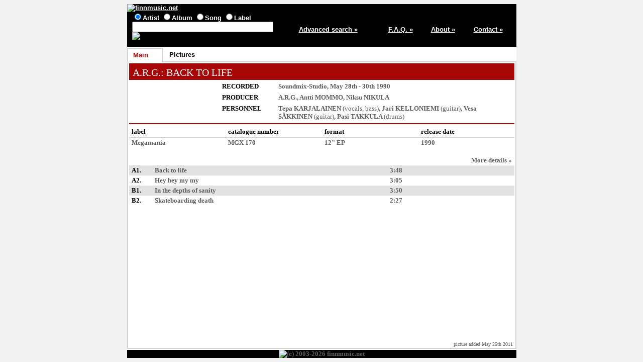

--- FILE ---
content_type: text/html; charset=ISO-8859-1
request_url: https://finnmusic.net/main.php?64595950480775535112
body_size: 1301
content:

<html lang="en">
<head>
<title>A.R.G.: BACK TO LIFE (Megamania 12" EP) - release information / finnmusic.net</title>
<meta http-equiv="Content-Type" content="text/html; charset=ISO-8859-1">
<meta name="keywords" lang="en" content="A.R.G.: BACK TO LIFE,Finnish music,Finland">
<meta name="description" content="Information on Finnish pop music from Finland">
<link type="text/css" rel="stylesheet" href="https://www.finnmusic.net/fmstyles.css">
<link rel="shortcut icon" href="https://www.finnmusic.net/favicon.ico" type="image/x-icon">
<script src="fmjava.js" language="javascript" type="text/javascript"></script>
</head>

<body>
<table class = "midmain" align = "center">
<tr>
<td>
<table class = "header">
<tr>
<td colspan = 5>
<a href="https://www.finnmusic.net/index.php"><img src="https://www.finnmusic.net/gfx/header.jpg" alt="finnmusic.net"></a>
</td>
</tr>
<tr>
<td class = "headerblock1">


<form method = "post" action = "https://www.finnmusic.net/search.php">
<input type="radio" name="type" value="band" checked>Artist
<input type="radio" name="type" value="release">Album
<input type="radio" name="type" value="song">Song
<input type="radio" name="type" value="label">Label
<br>
<input type="text" size="33" name="search" value="">
<input type="hidden" name="page" value="1">
<input type="image" src="https://www.finnmusic.net/gfx/search.jpg" alt="Search" border=0 name="Action">
</form>
</td>

<td class = "column5"><a href = "https://www.finnmusic.net/advsearch.php">Advanced search »</a></td>
<td class = "column11"><a href = "https://www.finnmusic.net/faq.php">F.A.Q. »</a></td>
<td class = "column11"><a href = "https://www.finnmusic.net/about.php">About »</a></td>
<td class = "column11"><a href = "https://www.finnmusic.net/contact.php">Contact »</a></td>
</tr>
</table>

</td>
</tr>

<tr>
<td><table class = "tabs"><tr><td class = "fronttab">Main</td>
<td class = "tabbreak"></td><td class = "backtab"><a href="main.php?6459595048077550585c06">Pictures</a></td>
<td class = "tabbreak"></td><td class = "endtab">&nbsp;</td></tr></table></td></tr><tr><td class = "maintd"><table class = "main"><tr><td class = "main"><table><tr><td class = "redtitle"><a href="main.php?61505b5c0155625c1f47474e21">A.R.G.</a>: BACK TO LIFE</td>
</tr></table>

</td></tr><tr><td class = "main"><table><tr>
<td class = "photo"><span title=""><img src="/data/r/raeyabg3.jpg"  alt=""></span></td>
<td>
<table class = "info">
<tr><td class = "infocaption">RECORDED</td>
<td><a href="main.php?6a5751155342625c1f">Soundmix-Studio</a>, May 28th - 30th 1990</td></tr>
<tr><td class = "infocaption">PRODUCER</td><td><a href="main.php?61505b5c0155625c1f47474e21">A.R.G.</a>, Antti MOMMO, <a href="javascript:popmenu();" onclick="openDiv('divid1');" onmouseout="hideDiv('divid1');">Niksu NIKULA</a></td></tr>
<tr><td class = "infocaption">PERSONNEL</td>
<td><a href="javascript:popmenu();" onclick="openDiv('divid2');" onmouseout="hideDiv('divid2');">Tepa KARJALAINEN</a> <span class = "addinfo">(vocals, bass)</span>, 
<a href="javascript:popmenu();" onclick="openDiv('divid2');" onmouseout="hideDiv('divid2');">Jari KELLONIEMI</a> <span class = "addinfo">(guitar)</span>, 
<a href="javascript:popmenu();" onclick="openDiv('divid2');" onmouseout="hideDiv('divid2');">Vesa SÄKKINEN</a> <span class = "addinfo">(guitar)</span>, 
<a href="javascript:popmenu();" onclick="openDiv('divid2');" onmouseout="hideDiv('divid2');">Pasi TAKKULA</a> <span class = "addinfo">(drums)</span></td></tr>
</table>
</td></tr></table>
</td></tr>
<tr><td class = "main"><table><tr class = "releasedetailcaptions">
<td>label</td><td>catalogue number</td><td>format</td><td>release date</td></tr>
<tr class = "releasedetails"><td><a href="main.php?6b515f5c0155605c1f47444e21">Megamania</a></td>
<td>MGX 170</td>
<td>12" EP</td>
<td>1990</td></tr></table>
</td></tr><tr><td class = "main">
<table>
<tr><td class = "column9"></td><td></td><td class = "column2"></td></tr>
<tr><td colspan = 3 class = "rightalign"><a href="main.php?6459595048077553511253426e13">More&nbsp;details&nbsp;»</a></td></tr>
<tr class = "oddline"><td class = "listitem">A1.</td>
<td>Back to life</td>
<td>3:48</td></tr>
<tr class = "evenline"><td class = "listitem">A2.</td>
<td>Hey hey my my</td>
<td>3:05</td></tr>
<tr class = "oddline"><td class = "listitem">B1.</td>
<td>In the depths of sanity</td>
<td>3:50</td></tr>
<tr class = "evenline"><td class = "listitem">B2.</td>
<td>Skateboarding death</td>
<td>2:27</td></tr>
</table>
</td></tr><tr><td class = "bottomtd">picture added May 25th 2011</td></tr></table>
</td>
</tr>

<tr>
<td class = "footer">
<img src="https://www.finnmusic.net/gfx/footer26.jpg" alt="(c) 2003-2026 finnmusic.net">
</td>
</tr>

</table>

<div id="divid1" onmouseover="showDiv('divid1');" onmouseout="hideDiv('divid1');"><a href="main.php?61545d5c0155625c1f47474e21">ASTRO LANES</a><br></div>
<div id="divid2" onmouseover="showDiv('divid2');" onmouseout="hideDiv('divid2');"><a href="main.php?61505b5c0155625c1f47474e21">A.R.G.</a><br></div>

</body>
</html>